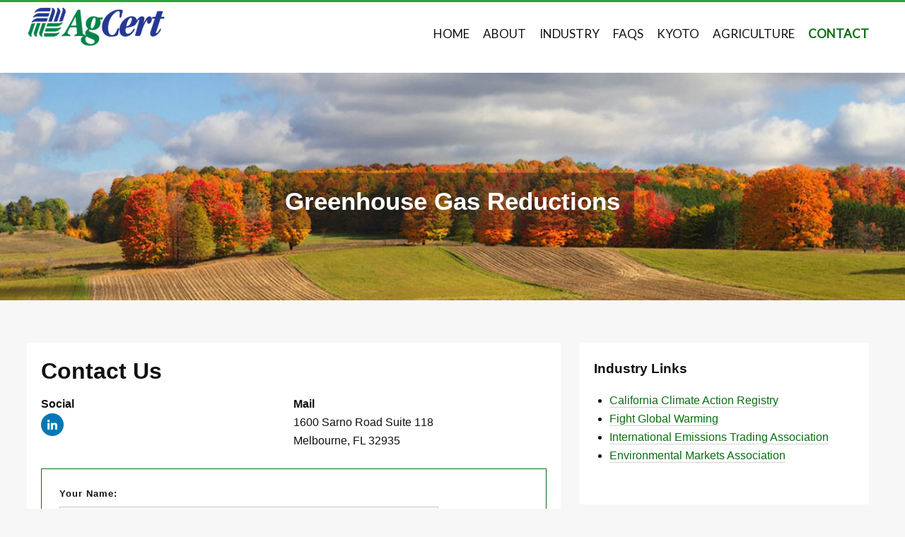

--- FILE ---
content_type: text/html;charset=UTF-8
request_url: http://www.agcert.com/contact/
body_size: 3917
content:

<!doctype html>
<html>
    <head>
        <meta charset="utf-8">
        <meta http-equiv="X-UA-Compatible" content="IE=edge,chrome=1">

        <title>Contact AgCert</title>
		
	
		<!-- agcert -->
	
		
        <meta name="description" content="Contact AgCert">
        <meta name="viewport" content="width=device-width, initial-scale=1">
		
		<link href='https://fonts.googleapis.com/css?family=Lato:400,300' rel='stylesheet' type='text/css'> 

        <link rel="stylesheet" href="/css/normalize.min.css" type="text/css" />
		<link rel="stylesheet" href="/css/flexslider.css" type="text/css" />

		<script src="/js/jquery-1.12.3.min.js"></script>
		<script src="/js/jquery.flexslider-min.js"></script>

		<style type="text/css"> html, #agcert html { color: #111; font-size: 1em; line-height: 1.4; } body, #agcert body { font: 16px/26px Verdana, Geneva, sans-serif; background-color:#F7F7F7; border-top:3px solid #2ba62f; } hr, #agcert hr { display: block; height: 1px; border: 0; border-top: 1px solid #CCC; margin: 1em 0; padding: 0; } .wrapper, #agcert .wrapper { width: 90%; margin: 0 5%; } div.logo, #agcert div.logo { margin:5px 0 3px 0; } h1, h2, h3 { font-family: Verdana, Geneva, sans-serif; } .header-container, #agcert .header-container { min-height: 100px; background-color:white; } .footer-container, #agcert .footer-container { padding: 20px 0; background-color:white; } footer div.column, #agcert div.column { float:left; width:30%; padding-left:3%; min-height:50px; } footer div.column h3 { position:relative; padding-bottom:15px; margin-bottom:15px; } footer div.column h3:after { content:""; background: #0a6e11; position: absolute; bottom: 0; left: 0; width: 30%; height: 1px; } article, aside, #agcert aside { background-color:white; padding:5px 20px 25px 20px; } article img, #agcert img { width: auto; height : auto; max-height: 100%; max-width: 100%; } aside a, #agcert a { border-bottom-color:rgba(0, 0, 0, 0.15); border-bottom-style:solid; border-bottom-width:0.08em; padding-bottom:0.08em; text-decoration:none; color:#0a6e11; } aside a:hover { border-bottom-color:#0a6e11; } nav ul, #agcert ul { margin: 0; padding: 0; list-style-type: none; } nav ul li, #agcert li { background:none; display:inline-block; } nav a, #agcert a { color:#111; display:inline-block; font-family: Lato, sans-serif; font-weight: 400; font-size: 17px; margin-bottom: 10px; padding: 7px 0; text-align: center; text-decoration: none; text-transform: uppercase; white-space:nowrap; } nav a:hover { color:#0a6e11; } nav li.selected a, #agcert a { color:#0a6e11; } footer li a, #agcert a { color:#444; text-decoration:none; } footer li a:hover { color:#0a6e11; } ul, #agcert ul { margin:5px 0 5px 7px; padding:0; } ul li, #agcert li { margin:0 0 0 15px; } .main, #agcert .main { padding:0 0 30px 0; } .main article h1 { font-size: 2em; } .flexslider, #agcert .flexslider { border:0 !important; } .slides .photo-title, #agcert .photo-title { left:50%; margin-top:20px; position:absolute; text-align:center; top:50%; z-index:100; transform:translate(-50%, -50%); } .photo-title h1 { font-size:35px; line-height:40px; text-rendering: optimizeLegibility; } .slides .photo-title span, #agcert span { background:rgba(33, 33, 33, 0.4); color:#FFF !important; display:inline-block; margin:10px 20px; padding:20px; border-radius: 3px; } .note, #agcert .note { font-style:italic; font-size:13px; letter-spacing:1px; line-height:17px; } input[type="text"] { box-shadow:none; color:#111; height:30px; background-color:#F7F7F7; border:1px solid #CCC; } input[type="submit"] { cursor:pointer; border-style: solid; border-width: 0px 0px 3px; box-shadow: 0 -1px 0 rgba(255, 255, 255, 0.1) inset; color: #FFF; font-weight:bold; border-radius: 6px; cursor: pointer; display: inline-block; font-style: normal; overflow: hidden; text-align: center; text-decoration: none; white-space: nowrap; padding: 10px 18px; font-size: 16px; } input[type="submit"] { border-color: #2ba62f; background-color: #0a6e11; } textarea, #agcert textarea { box-shadow:none; background-color:#F7F7F7; border:1px solid #CCC; width:80%; height:90px; } .clearfix:before, .clearfix:after { content: " "; display: table; } .clearfix:after { clear: both; } .clearfix, #agcert .clearfix { *zoom: 1; } table.contact, #agcert table.contact { width:100%; } table.contact td, #agcert td { vertical-align:top; width:30%; } div.contact-form, #agcert div.contact-form { border:1px solid #0a6e11; padding:12px 25px; } div.contact-form label, #agcert label { display:block; margin:10px 0 5px 0; font-weight:bold; font-size:13px; letter-spacing:1px; } div.contact-form input[type="text"] { width:80%; } div.message, #agcert div.message { background-color:#5fa362; font-size:17px; padding:5px 10px; margin:0 0 20px 0; text-align:center; } div.copyright, #agcert div.copyright { text-align:center; font-size:12px; padding:4px 0; background-color:#F7F7F7; color:black; margin:15px 0 30px 0; border:1px dotted #DDD; } div.copyright a, #agcert a { color:black; text-decoration:underline; } @media only screen and (min-width: 1400px) { nav ul li a, #agcert a { font-size:19px !important; } .slides div.photo-title h1 span, #agcert span { font-size:42px !important; } } @media only screen and (max-width: 1020px) { div.logo, #agcert div.logo { float:none; text-align:center; } nav ul li a, #agcert a { font-size:16px; letter-spacing:0; } nav li.selected a, #agcert a { background-color:#0a6e11; color:white; padding:8px 12px; } nav ul li, #agcert li { padding-left:20px; } .main aside, #agcert aside { float:right; width:28%; } .main article, #agcert article { float:left; width:61%; } nav, #agcert nav { text-align:center; } .main article h1 { font-size:2.0em; } } @media only screen and (min-width: 1020px) { div.nav-container, #agcert div.nav-container { float:right; } nav, #agcert nav { display:table; width:100%; height:100px; } div.logo, #agcert div.logo { float:left; } nav ul, #agcert ul { display:table-cell; vertical-align:middle; } nav li.selected a, #agcert a { color:#0a6e11; font-weight:bold; } .main aside, #agcert aside { float:right; width:31%; } .main article, #agcert article { float:left; width:60%; } .wrapper, #agcert .wrapper { width:93%; margin:0 3%; } nav li:first-child a, #agcert a { margin-left: 0; } nav li:last-child a, #agcert a { margin-right: 0; } } @media only screen and (max-width: 820px) { .main aside, #agcert aside { margin-top:25px; float:none !important; width:93% !important; } .main article, #agcert article { float:none !important; width:93% !important; } } @media only screen and (max-width: 750px) { footer div.column, #agcert div.column { display:block; width:auto; } } @media only screen and (max-width: 720px) { div.logo, #agcert div.logo { float:none; text-align:center; } nav ul li a, #agcert a { font-size:14px; letter-spacing:0; } nav li.selected a, #agcert a { background-color:#0a6e11; color:white; padding:5px 10px; } nav ul li, #agcert li { padding-left:15px; } .slides div.photo-title h1 span, #agcert span { font-size:30px; padding:5px; margin:0; } footer div.column, #agcert div.column { float:none; width:90%; } aside, #agcert aside { margin-top:25px; } nav, #agcert nav { text-align:center; } } @media only screen and (max-width: 480px) { div.logo, #agcert div.logo { display:block; text-align:center; } nav ul li, #agcert li { display:block; padding:0; text-align:center; } nav ul li a, #agcert a { padding:3px 0; font-size:15px; margin:0; } nav li.selected, #agcert li.selected { background-color:#0a6e11; } nav li.selected a, #agcert a { color:white; font-weight:bold; } .slides div.photo-title h1 span, #agcert span { font-size:20px; padding:5px; margin:0; line-height:26px; } .main article h1 { font-size: 1.5em; } footer div.column, #agcert div.column { float:none; width:90%; } header.wrapper, #agcert header.wrapper { width:100%; margin:0; } aside, #agcert aside { margin-top:25px; } } blockquote, #agcert blockquote { padding:12px 24px; margin:10px; background-color: #f2f2f2; font-style:italic; } </style>

		<script type="text/javascript">
		  $(window).load(function() {
		    $('.flexslider').flexslider(
		    { controlNav:false, directionNav:false }
		    );
		  });
		</script>
    </head>
    <body>
		

        <div class="header-container">
            <header class="wrapper clearfix">
				<div class="logo">
					
		                <a href="/"><img src="http://agcert.com/images/agcert-international-logo.png"></a>
	                
	            </div>
	            <div class="nav-container">
                <nav>
                    <ul>
						
	                        <li ><a href="/">Home</a></li>
						
	                        <li ><a href="/about/">About</a></li>
						
	                        <li ><a href="/industry.aspx">Industry</a></li>
						
	                        <li ><a href="/faqs.aspx">FAQs</a></li>
						
	                        <li ><a href="/kyoto.aspx">Kyoto</a></li>
						
	                        <li ><a href="/agriculture.aspx">Agriculture</a></li>
						
	                        <li class="selected"><a href="/contact/">Contact</a></li>
						
                    </ul>
                </nav>
				</div>
            </header>
        </div>

		<div class="photo-container">
			<div class="flexslider">
  				<ul class="slides">
					<li>
						
							<div class="photo-title"><h1><span>Greenhouse Gas Reductions</span></h1></div>
						
						<img src="http://agcert.com/images/agcert-international-header.jpg">
					</li>
				</ul>
			</div>
		</div>

        <div class="main-container">
            <div class="main wrapper clearfix">

				

                <article>
                    

<h1>Contact Us</h1>



<table class="contact">
<tr>
	
	<td>
		<strong>Social</strong><br>
		<a target="_blank" href="https://www.linkedin.com/company/agcert"><img alt="AgCert Linkedin" src="/images/share/social/circle/32/linkedin.png" /></a>
	</td>
	
	<td>
		<strong>Mail</strong><br>
		1600 Sarno Road Suite 118<br>
		Melbourne, FL 32935
	</td>
	
</tr>
</table>

<br>


<form method="post" action="">

<div class="agcert-form contact-form">
	<div>
	<label>Your Name:</label>
	<input type="text" name="name" value="">
	</div>
	<div>
	<label>Your Email:</label>
	<input type="text" name="email" value="">
	</div>
	
	
	
	<div>
	<label>Message:</label>
	<textarea name="message"></textarea>
	</div>
	
	
	
	
	<div style="margin:10px 0;">
	<input type="submit" value="Submit"><input type="hidden" name="contact">
	</div>
</div>

</form>


                </article>

                <aside>
					
                    <h3>Industry Links</h3>
					<ul>
                    
						<li><a href="http://www.climateregistry.org/">California Climate Action Registry</a></li>
					
						<li><a href="https://www.edf.org/fight-global-warming">Fight Global Warming</a></li>
					
						<li><a href="http://www.ieta.org/">International Emissions Trading Association</a></li>
					
						<li><a href="http://www.emahq.org/">Environmental Markets Association</a></li>
					
					</ul>
					<br>
					
                </aside>
            </div>
        </div>

        <div class="footer-container">
            <footer class="wrapper clearfix">
            	<div class="column">
					<h3>AgCert</h3>
					<p>
					AgCert International, Limited, through its subsidiaries, produced and sold agriculturally-derived greenhouse gas (GHG) emission reductions. AgCert International was founded in 2002 and is headquartered in Dublin, Ireland.
					</p>
				</div>
				<div class="column">
					
				</div>
				<div class="column">
					<h3>Menu</h3>
					<p>
						<ul>
						
							<li><a href="/">Home</a></li>
						
							<li><a href="/about/">About</a></li>
						
							<li><a href="/industry.aspx">Industry</a></li>
						
							<li><a href="/faqs.aspx">FAQs</a></li>
						
							<li><a href="/kyoto.aspx">Kyoto</a></li>
						
							<li><a href="/agriculture.aspx">Agriculture</a></li>
						
							<li><a href="/contact/">Contact</a></li>
						
						</ul>
					</p>
				</div>
			</footer>

			<div class="copyright">
				
				&copy;2026 agcert.com - AgCert - Greenhouse Gas Reductions :: <a href="/privacy-policy/">Privacy Policy</a> :: January 20, 2026
			</div>
        </div>


		
    <script defer src="https://static.cloudflareinsights.com/beacon.min.js/vcd15cbe7772f49c399c6a5babf22c1241717689176015" integrity="sha512-ZpsOmlRQV6y907TI0dKBHq9Md29nnaEIPlkf84rnaERnq6zvWvPUqr2ft8M1aS28oN72PdrCzSjY4U6VaAw1EQ==" data-cf-beacon='{"version":"2024.11.0","token":"b0088282f1f74f28b33a403d040ccf51","r":1,"server_timing":{"name":{"cfCacheStatus":true,"cfEdge":true,"cfExtPri":true,"cfL4":true,"cfOrigin":true,"cfSpeedBrain":true},"location_startswith":null}}' crossorigin="anonymous"></script>
</body>
</html>
